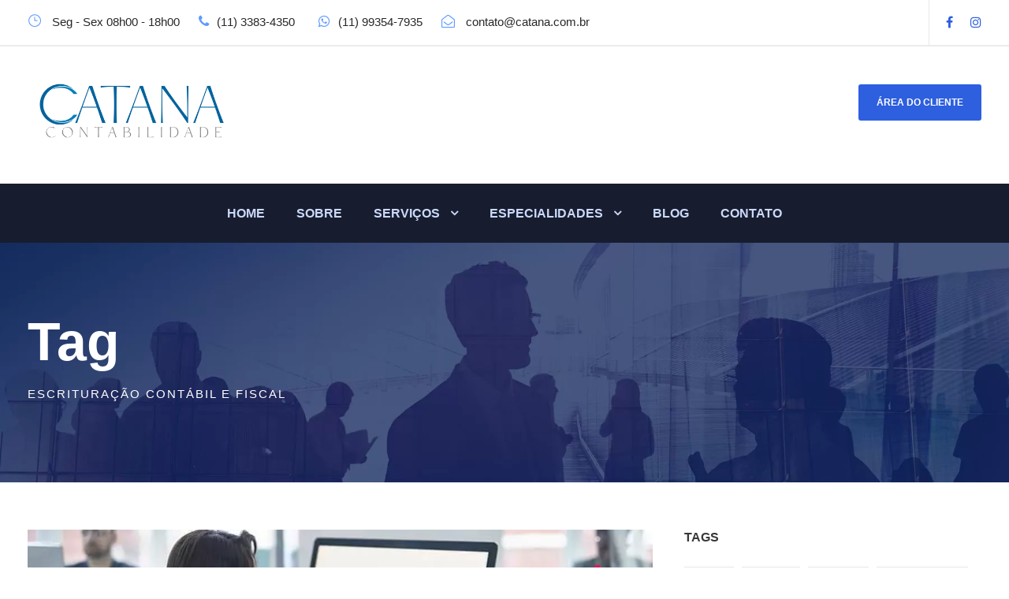

--- FILE ---
content_type: text/html; charset=UTF-8
request_url: https://catana.com.br/tags/escrituracao-contabil-e-fiscal/
body_size: 15406
content:
<!DOCTYPE html><html lang="pt-BR" class="no-js"><head><script data-no-optimize="1">var litespeed_docref=sessionStorage.getItem("litespeed_docref");litespeed_docref&&(Object.defineProperty(document,"referrer",{get:function(){return litespeed_docref}}),sessionStorage.removeItem("litespeed_docref"));</script>  <script type="litespeed/javascript" data-src="https://www.googletagmanager.com/gtag/js?id=UA-125697557-2"></script> <script type="litespeed/javascript">window.dataLayer=window.dataLayer||[];function gtag(){dataLayer.push(arguments)}
gtag('js',new Date());gtag('config','UA-125697557-2')</script> <meta charset="UTF-8"><meta name="viewport" content="width=device-width, initial-scale=1"><link rel="profile" href="http://gmpg.org/xfn/11"><link rel="pingback" href="https://catana.com.br/xmlrpc.php"><meta name='robots' content='index, follow, max-image-preview:large, max-snippet:-1, max-video-preview:-1' /><title>Arquivos Escrituração Contábil e Fiscal - Catana Assessoria Empresarial</title><link rel="canonical" href="https://catana.com.br/tags/escrituracao-contabil-e-fiscal/" /><meta property="og:locale" content="pt_BR" /><meta property="og:type" content="article" /><meta property="og:title" content="Arquivos Escrituração Contábil e Fiscal - Catana Assessoria Empresarial" /><meta property="og:url" content="https://catana.com.br/tags/escrituracao-contabil-e-fiscal/" /><meta property="og:site_name" content="Catana Assessoria Empresarial" /><meta name="twitter:card" content="summary_large_image" /> <script type="application/ld+json" class="yoast-schema-graph">{"@context":"https://schema.org","@graph":[{"@type":"CollectionPage","@id":"https://catana.com.br/tags/escrituracao-contabil-e-fiscal/","url":"https://catana.com.br/tags/escrituracao-contabil-e-fiscal/","name":"Arquivos Escrituração Contábil e Fiscal - Catana Assessoria Empresarial","isPartOf":{"@id":"https://catana.com.br/#website"},"primaryImageOfPage":{"@id":"https://catana.com.br/tags/escrituracao-contabil-e-fiscal/#primaryimage"},"image":{"@id":"https://catana.com.br/tags/escrituracao-contabil-e-fiscal/#primaryimage"},"thumbnailUrl":"https://catana.com.br/wp-content/uploads/2021/02/saiba-o-que-fazer-com-cnpj-inapto-e-como-voce-pode-ficar-em-dia-com-a-receita-federal-1.jpg","breadcrumb":{"@id":"https://catana.com.br/tags/escrituracao-contabil-e-fiscal/#breadcrumb"},"inLanguage":"pt-BR"},{"@type":"ImageObject","inLanguage":"pt-BR","@id":"https://catana.com.br/tags/escrituracao-contabil-e-fiscal/#primaryimage","url":"https://catana.com.br/wp-content/uploads/2021/02/saiba-o-que-fazer-com-cnpj-inapto-e-como-voce-pode-ficar-em-dia-com-a-receita-federal-1.jpg","contentUrl":"https://catana.com.br/wp-content/uploads/2021/02/saiba-o-que-fazer-com-cnpj-inapto-e-como-voce-pode-ficar-em-dia-com-a-receita-federal-1.jpg","width":800,"height":500,"caption":"Saiba O Que Fazer Com Cnpj Inapto E Como Voce Pode Ficar Em Dia Com A Receita Federal 1 - Contabilidade em São Paulo | Catana Assessoria Empresarial"},{"@type":"BreadcrumbList","@id":"https://catana.com.br/tags/escrituracao-contabil-e-fiscal/#breadcrumb","itemListElement":[{"@type":"ListItem","position":1,"name":"Início","item":"https://catana.com.br/"},{"@type":"ListItem","position":2,"name":"Escrituração Contábil e Fiscal"}]},{"@type":"WebSite","@id":"https://catana.com.br/#website","url":"https://catana.com.br/","name":"Catana Assessoria Empresarial","description":"","potentialAction":[{"@type":"SearchAction","target":{"@type":"EntryPoint","urlTemplate":"https://catana.com.br/?s={search_term_string}"},"query-input":"required name=search_term_string"}],"inLanguage":"pt-BR"}]}</script> <link rel='dns-prefetch' href='//fonts.googleapis.com' /><link rel="alternate" type="application/rss+xml" title="Feed para Catana Assessoria Empresarial &raquo;" href="https://catana.com.br/feed/" /><link rel="alternate" type="application/rss+xml" title="Feed de comentários para Catana Assessoria Empresarial &raquo;" href="https://catana.com.br/comments/feed/" /><link rel="alternate" type="application/rss+xml" title="Feed de tag para Catana Assessoria Empresarial &raquo; Escrituração Contábil e Fiscal" href="https://catana.com.br/tags/escrituracao-contabil-e-fiscal/feed/" /><link data-optimized="2" rel="stylesheet" href="https://catana.com.br/wp-content/litespeed/css/f6a0c697d71fb439bc59716452feabf5.css?ver=d77ba" /><style id='global-styles-inline-css' type='text/css'>body{--wp--preset--color--black: #000000;--wp--preset--color--cyan-bluish-gray: #abb8c3;--wp--preset--color--white: #ffffff;--wp--preset--color--pale-pink: #f78da7;--wp--preset--color--vivid-red: #cf2e2e;--wp--preset--color--luminous-vivid-orange: #ff6900;--wp--preset--color--luminous-vivid-amber: #fcb900;--wp--preset--color--light-green-cyan: #7bdcb5;--wp--preset--color--vivid-green-cyan: #00d084;--wp--preset--color--pale-cyan-blue: #8ed1fc;--wp--preset--color--vivid-cyan-blue: #0693e3;--wp--preset--color--vivid-purple: #9b51e0;--wp--preset--gradient--vivid-cyan-blue-to-vivid-purple: linear-gradient(135deg,rgba(6,147,227,1) 0%,rgb(155,81,224) 100%);--wp--preset--gradient--light-green-cyan-to-vivid-green-cyan: linear-gradient(135deg,rgb(122,220,180) 0%,rgb(0,208,130) 100%);--wp--preset--gradient--luminous-vivid-amber-to-luminous-vivid-orange: linear-gradient(135deg,rgba(252,185,0,1) 0%,rgba(255,105,0,1) 100%);--wp--preset--gradient--luminous-vivid-orange-to-vivid-red: linear-gradient(135deg,rgba(255,105,0,1) 0%,rgb(207,46,46) 100%);--wp--preset--gradient--very-light-gray-to-cyan-bluish-gray: linear-gradient(135deg,rgb(238,238,238) 0%,rgb(169,184,195) 100%);--wp--preset--gradient--cool-to-warm-spectrum: linear-gradient(135deg,rgb(74,234,220) 0%,rgb(151,120,209) 20%,rgb(207,42,186) 40%,rgb(238,44,130) 60%,rgb(251,105,98) 80%,rgb(254,248,76) 100%);--wp--preset--gradient--blush-light-purple: linear-gradient(135deg,rgb(255,206,236) 0%,rgb(152,150,240) 100%);--wp--preset--gradient--blush-bordeaux: linear-gradient(135deg,rgb(254,205,165) 0%,rgb(254,45,45) 50%,rgb(107,0,62) 100%);--wp--preset--gradient--luminous-dusk: linear-gradient(135deg,rgb(255,203,112) 0%,rgb(199,81,192) 50%,rgb(65,88,208) 100%);--wp--preset--gradient--pale-ocean: linear-gradient(135deg,rgb(255,245,203) 0%,rgb(182,227,212) 50%,rgb(51,167,181) 100%);--wp--preset--gradient--electric-grass: linear-gradient(135deg,rgb(202,248,128) 0%,rgb(113,206,126) 100%);--wp--preset--gradient--midnight: linear-gradient(135deg,rgb(2,3,129) 0%,rgb(40,116,252) 100%);--wp--preset--duotone--dark-grayscale: url('#wp-duotone-dark-grayscale');--wp--preset--duotone--grayscale: url('#wp-duotone-grayscale');--wp--preset--duotone--purple-yellow: url('#wp-duotone-purple-yellow');--wp--preset--duotone--blue-red: url('#wp-duotone-blue-red');--wp--preset--duotone--midnight: url('#wp-duotone-midnight');--wp--preset--duotone--magenta-yellow: url('#wp-duotone-magenta-yellow');--wp--preset--duotone--purple-green: url('#wp-duotone-purple-green');--wp--preset--duotone--blue-orange: url('#wp-duotone-blue-orange');--wp--preset--font-size--small: 13px;--wp--preset--font-size--medium: 20px;--wp--preset--font-size--large: 36px;--wp--preset--font-size--x-large: 42px;--wp--preset--spacing--20: 0.44rem;--wp--preset--spacing--30: 0.67rem;--wp--preset--spacing--40: 1rem;--wp--preset--spacing--50: 1.5rem;--wp--preset--spacing--60: 2.25rem;--wp--preset--spacing--70: 3.38rem;--wp--preset--spacing--80: 5.06rem;}:where(.is-layout-flex){gap: 0.5em;}body .is-layout-flow > .alignleft{float: left;margin-inline-start: 0;margin-inline-end: 2em;}body .is-layout-flow > .alignright{float: right;margin-inline-start: 2em;margin-inline-end: 0;}body .is-layout-flow > .aligncenter{margin-left: auto !important;margin-right: auto !important;}body .is-layout-constrained > .alignleft{float: left;margin-inline-start: 0;margin-inline-end: 2em;}body .is-layout-constrained > .alignright{float: right;margin-inline-start: 2em;margin-inline-end: 0;}body .is-layout-constrained > .aligncenter{margin-left: auto !important;margin-right: auto !important;}body .is-layout-constrained > :where(:not(.alignleft):not(.alignright):not(.alignfull)){max-width: var(--wp--style--global--content-size);margin-left: auto !important;margin-right: auto !important;}body .is-layout-constrained > .alignwide{max-width: var(--wp--style--global--wide-size);}body .is-layout-flex{display: flex;}body .is-layout-flex{flex-wrap: wrap;align-items: center;}body .is-layout-flex > *{margin: 0;}:where(.wp-block-columns.is-layout-flex){gap: 2em;}.has-black-color{color: var(--wp--preset--color--black) !important;}.has-cyan-bluish-gray-color{color: var(--wp--preset--color--cyan-bluish-gray) !important;}.has-white-color{color: var(--wp--preset--color--white) !important;}.has-pale-pink-color{color: var(--wp--preset--color--pale-pink) !important;}.has-vivid-red-color{color: var(--wp--preset--color--vivid-red) !important;}.has-luminous-vivid-orange-color{color: var(--wp--preset--color--luminous-vivid-orange) !important;}.has-luminous-vivid-amber-color{color: var(--wp--preset--color--luminous-vivid-amber) !important;}.has-light-green-cyan-color{color: var(--wp--preset--color--light-green-cyan) !important;}.has-vivid-green-cyan-color{color: var(--wp--preset--color--vivid-green-cyan) !important;}.has-pale-cyan-blue-color{color: var(--wp--preset--color--pale-cyan-blue) !important;}.has-vivid-cyan-blue-color{color: var(--wp--preset--color--vivid-cyan-blue) !important;}.has-vivid-purple-color{color: var(--wp--preset--color--vivid-purple) !important;}.has-black-background-color{background-color: var(--wp--preset--color--black) !important;}.has-cyan-bluish-gray-background-color{background-color: var(--wp--preset--color--cyan-bluish-gray) !important;}.has-white-background-color{background-color: var(--wp--preset--color--white) !important;}.has-pale-pink-background-color{background-color: var(--wp--preset--color--pale-pink) !important;}.has-vivid-red-background-color{background-color: var(--wp--preset--color--vivid-red) !important;}.has-luminous-vivid-orange-background-color{background-color: var(--wp--preset--color--luminous-vivid-orange) !important;}.has-luminous-vivid-amber-background-color{background-color: var(--wp--preset--color--luminous-vivid-amber) !important;}.has-light-green-cyan-background-color{background-color: var(--wp--preset--color--light-green-cyan) !important;}.has-vivid-green-cyan-background-color{background-color: var(--wp--preset--color--vivid-green-cyan) !important;}.has-pale-cyan-blue-background-color{background-color: var(--wp--preset--color--pale-cyan-blue) !important;}.has-vivid-cyan-blue-background-color{background-color: var(--wp--preset--color--vivid-cyan-blue) !important;}.has-vivid-purple-background-color{background-color: var(--wp--preset--color--vivid-purple) !important;}.has-black-border-color{border-color: var(--wp--preset--color--black) !important;}.has-cyan-bluish-gray-border-color{border-color: var(--wp--preset--color--cyan-bluish-gray) !important;}.has-white-border-color{border-color: var(--wp--preset--color--white) !important;}.has-pale-pink-border-color{border-color: var(--wp--preset--color--pale-pink) !important;}.has-vivid-red-border-color{border-color: var(--wp--preset--color--vivid-red) !important;}.has-luminous-vivid-orange-border-color{border-color: var(--wp--preset--color--luminous-vivid-orange) !important;}.has-luminous-vivid-amber-border-color{border-color: var(--wp--preset--color--luminous-vivid-amber) !important;}.has-light-green-cyan-border-color{border-color: var(--wp--preset--color--light-green-cyan) !important;}.has-vivid-green-cyan-border-color{border-color: var(--wp--preset--color--vivid-green-cyan) !important;}.has-pale-cyan-blue-border-color{border-color: var(--wp--preset--color--pale-cyan-blue) !important;}.has-vivid-cyan-blue-border-color{border-color: var(--wp--preset--color--vivid-cyan-blue) !important;}.has-vivid-purple-border-color{border-color: var(--wp--preset--color--vivid-purple) !important;}.has-vivid-cyan-blue-to-vivid-purple-gradient-background{background: var(--wp--preset--gradient--vivid-cyan-blue-to-vivid-purple) !important;}.has-light-green-cyan-to-vivid-green-cyan-gradient-background{background: var(--wp--preset--gradient--light-green-cyan-to-vivid-green-cyan) !important;}.has-luminous-vivid-amber-to-luminous-vivid-orange-gradient-background{background: var(--wp--preset--gradient--luminous-vivid-amber-to-luminous-vivid-orange) !important;}.has-luminous-vivid-orange-to-vivid-red-gradient-background{background: var(--wp--preset--gradient--luminous-vivid-orange-to-vivid-red) !important;}.has-very-light-gray-to-cyan-bluish-gray-gradient-background{background: var(--wp--preset--gradient--very-light-gray-to-cyan-bluish-gray) !important;}.has-cool-to-warm-spectrum-gradient-background{background: var(--wp--preset--gradient--cool-to-warm-spectrum) !important;}.has-blush-light-purple-gradient-background{background: var(--wp--preset--gradient--blush-light-purple) !important;}.has-blush-bordeaux-gradient-background{background: var(--wp--preset--gradient--blush-bordeaux) !important;}.has-luminous-dusk-gradient-background{background: var(--wp--preset--gradient--luminous-dusk) !important;}.has-pale-ocean-gradient-background{background: var(--wp--preset--gradient--pale-ocean) !important;}.has-electric-grass-gradient-background{background: var(--wp--preset--gradient--electric-grass) !important;}.has-midnight-gradient-background{background: var(--wp--preset--gradient--midnight) !important;}.has-small-font-size{font-size: var(--wp--preset--font-size--small) !important;}.has-medium-font-size{font-size: var(--wp--preset--font-size--medium) !important;}.has-large-font-size{font-size: var(--wp--preset--font-size--large) !important;}.has-x-large-font-size{font-size: var(--wp--preset--font-size--x-large) !important;}
.wp-block-navigation a:where(:not(.wp-element-button)){color: inherit;}
:where(.wp-block-columns.is-layout-flex){gap: 2em;}
.wp-block-pullquote{font-size: 1.5em;line-height: 1.6;}</style> <script id='cookie-notice-front-js-before' type="litespeed/javascript">var cnArgs={"ajaxUrl":"https:\/\/catana.com.br\/wp-admin\/admin-ajax.php","nonce":"7b89bc4e32","hideEffect":"fade","position":"bottom","onScroll":!1,"onScrollOffset":100,"onClick":!1,"cookieName":"cookie_notice_accepted","cookieTime":2592000,"cookieTimeRejected":2592000,"globalCookie":!1,"redirection":!1,"cache":!0,"revokeCookies":!1,"revokeCookiesOpt":"automatic"}</script> <script type="litespeed/javascript" data-src='https://catana.com.br/wp-includes/js/jquery/jquery.min.js' id='jquery-core-js'></script> <!--[if lt IE 9]> <script type='text/javascript' src='https://catana.com.br/wp-content/themes/financity/js/html5.js' id='financity-html5js-js'></script> <![endif]--><link rel="https://api.w.org/" href="https://catana.com.br/wp-json/" /><link rel="alternate" type="application/json" href="https://catana.com.br/wp-json/wp/v2/tags/2218" /><link rel="EditURI" type="application/rsd+xml" title="RSD" href="https://catana.com.br/xmlrpc.php?rsd" /><link rel="wlwmanifest" type="application/wlwmanifest+xml" href="https://catana.com.br/wp-includes/wlwmanifest.xml" /><meta name="generator" content="WordPress 6.1.1" />
 <script type="litespeed/javascript">(function(w,d,s,l,i){w[l]=w[l]||[];w[l].push({'gtm.start':new Date().getTime(),event:'gtm.js'});var f=d.getElementsByTagName(s)[0],j=d.createElement(s),dl=l!='dataLayer'?'&l='+l:'';j.async=!0;j.src='https://www.googletagmanager.com/gtm.js?id='+i+dl;f.parentNode.insertBefore(j,f)})(window,document,'script','dataLayer','GTM-KQCCQT5')</script> <script type="litespeed/javascript">document.createElement("picture");if(!window.HTMLPictureElement&&document.addEventListener){window.addEventListener("DOMContentLiteSpeedLoaded",function(){var s=document.createElement("script");s.src="https://catana.com.br/wp-content/plugins/webp-express/js/picturefill.min.js";document.body.appendChild(s)})}</script><style type="text/css">.recentcomments a{display:inline !important;padding:0 !important;margin:0 !important;}</style><meta name="generator" content="Powered by Slider Revolution 6.5.30 - responsive, Mobile-Friendly Slider Plugin for WordPress with comfortable drag and drop interface." /><link rel="icon" href="https://catana.com.br/wp-content/uploads/2020/10/cropped-favicon-32x32.png" sizes="32x32" /><link rel="icon" href="https://catana.com.br/wp-content/uploads/2020/10/cropped-favicon-192x192.png" sizes="192x192" /><link rel="apple-touch-icon" href="https://catana.com.br/wp-content/uploads/2020/10/cropped-favicon-180x180.png" /><meta name="msapplication-TileImage" content="https://catana.com.br/wp-content/uploads/2020/10/cropped-favicon-270x270.png" /> <script type="litespeed/javascript">function setREVStartSize(e){window.RSIW=window.RSIW===undefined?window.innerWidth:window.RSIW;window.RSIH=window.RSIH===undefined?window.innerHeight:window.RSIH;try{var pw=document.getElementById(e.c).parentNode.offsetWidth,newh;pw=pw===0||isNaN(pw)||(e.l=="fullwidth"||e.layout=="fullwidth")?window.RSIW:pw;e.tabw=e.tabw===undefined?0:parseInt(e.tabw);e.thumbw=e.thumbw===undefined?0:parseInt(e.thumbw);e.tabh=e.tabh===undefined?0:parseInt(e.tabh);e.thumbh=e.thumbh===undefined?0:parseInt(e.thumbh);e.tabhide=e.tabhide===undefined?0:parseInt(e.tabhide);e.thumbhide=e.thumbhide===undefined?0:parseInt(e.thumbhide);e.mh=e.mh===undefined||e.mh==""||e.mh==="auto"?0:parseInt(e.mh,0);if(e.layout==="fullscreen"||e.l==="fullscreen")
newh=Math.max(e.mh,window.RSIH);else{e.gw=Array.isArray(e.gw)?e.gw:[e.gw];for(var i in e.rl)if(e.gw[i]===undefined||e.gw[i]===0)e.gw[i]=e.gw[i-1];e.gh=e.el===undefined||e.el===""||(Array.isArray(e.el)&&e.el.length==0)?e.gh:e.el;e.gh=Array.isArray(e.gh)?e.gh:[e.gh];for(var i in e.rl)if(e.gh[i]===undefined||e.gh[i]===0)e.gh[i]=e.gh[i-1];var nl=new Array(e.rl.length),ix=0,sl;e.tabw=e.tabhide>=pw?0:e.tabw;e.thumbw=e.thumbhide>=pw?0:e.thumbw;e.tabh=e.tabhide>=pw?0:e.tabh;e.thumbh=e.thumbhide>=pw?0:e.thumbh;for(var i in e.rl)nl[i]=e.rl[i]<window.RSIW?0:e.rl[i];sl=nl[0];for(var i in nl)if(sl>nl[i]&&nl[i]>0){sl=nl[i];ix=i}
var m=pw>(e.gw[ix]+e.tabw+e.thumbw)?1:(pw-(e.tabw+e.thumbw))/(e.gw[ix]);newh=(e.gh[ix]*m)+(e.tabh+e.thumbh)}
var el=document.getElementById(e.c);if(el!==null&&el)el.style.height=newh+"px";el=document.getElementById(e.c+"_wrapper");if(el!==null&&el){el.style.height=newh+"px";el.style.display="block"}}catch(e){console.log("Failure at Presize of Slider:"+e)}}</script> </head><body class="archive tag tag-escrituracao-contabil-e-fiscal tag-2218 cookies-not-set gdlr-core-body financity-body financity-body-front financity-full  financity-with-sticky-navigation gdlr-core-link-to-lightbox"><div class="financity-mobile-header-wrap" ><div class="financity-mobile-header financity-header-background financity-style-slide" id="financity-mobile-header" ><div class="financity-mobile-header-container financity-container" ><div class="financity-logo  financity-item-pdlr"><div class="financity-logo-inner"><a href="https://catana.com.br/" ><picture><source srcset="https://catana.com.br/wp-content/webp-express/webp-images/uploads/2024/10/wp-logo-catana.png.webp" type="image/webp"><img data-lazyloaded="1" src="[data-uri]" data-src="https://catana.com.br/wp-content/uploads/2024/10/wp-logo-catana.png" alt="" width="480" height="126" title="wp-logo-catana" class="webpexpress-processed"></picture></a></div></div><div class="financity-mobile-menu-right" ><div class="financity-mobile-menu" ><a class="financity-mm-menu-button financity-mobile-menu-button financity-mobile-button-hamburger" href="#financity-mobile-menu" ><span></span></a><div class="financity-mm-menu-wrap financity-navigation-font" id="financity-mobile-menu" data-slide="right" ><ul id="menu-menu-mobile" class="m-menu"><li class="menu-item menu-item-type-post_type menu-item-object-page menu-item-home menu-item-13449"><a href="https://catana.com.br/">HOME</a></li><li class="menu-item menu-item-type-post_type menu-item-object-page menu-item-13450"><a href="https://catana.com.br/sobre/">SOBRE</a></li><li class="menu-item menu-item-type-custom menu-item-object-custom menu-item-has-children menu-item-13451"><a href="#">SERVIÇOS</a><ul class="sub-menu"><li class="menu-item menu-item-type-post_type menu-item-object-page menu-item-13452"><a href="https://catana.com.br/abertura-de-empresas/">Abertura de Empresas</a></li><li class="menu-item menu-item-type-post_type menu-item-object-page menu-item-13457"><a href="https://catana.com.br/solucoes-trabalhistas/">Soluções Trabalhistas</a></li><li class="menu-item menu-item-type-post_type menu-item-object-page menu-item-13455"><a href="https://catana.com.br/solucoes-contabeis/">Soluções Contábeis</a></li><li class="menu-item menu-item-type-post_type menu-item-object-page menu-item-13456"><a href="https://catana.com.br/solucoes-fiscais/">Soluções Fiscais</a></li><li class="menu-item menu-item-type-post_type menu-item-object-page menu-item-13454"><a href="https://catana.com.br/planejamento-tributario/">Planejamento Tributário</a></li><li class="menu-item menu-item-type-post_type menu-item-object-page menu-item-13453"><a href="https://catana.com.br/business-intelligence/">Business Intelligence</a></li></ul></li><li class="menu-item menu-item-type-custom menu-item-object-custom menu-item-has-children menu-item-13458"><a href="#">ESPECIALIDADES</a><ul class="sub-menu"><li class="menu-item menu-item-type-post_type menu-item-object-page menu-item-13461"><a href="https://catana.com.br/contabilidade-para-prestadores-de-servicos/">Contabilidade para Prestadores de Serviços</a></li><li class="menu-item menu-item-type-post_type menu-item-object-page menu-item-13460"><a href="https://catana.com.br/contabilidade-para-importacao-e-exportacao/">Contabilidade para Importação e Exportação</a></li><li class="menu-item menu-item-type-post_type menu-item-object-page menu-item-13459"><a href="https://catana.com.br/contabilidade-para-confeccao/">Contabilidade para Confecção</a></li><li class="menu-item menu-item-type-post_type menu-item-object-page menu-item-13573"><a href="https://catana.com.br/contabilidade-para-bpo-financeiro/">BPO Financeiro</a></li></ul></li><li class="menu-item menu-item-type-post_type menu-item-object-page current_page_parent menu-item-has-children menu-item-13462"><a href="https://catana.com.br/blog/">BLOG</a><ul class="sub-menu"><li class="menu-item menu-item-type-custom menu-item-object-custom menu-item-13463"><a href="https://catana.com.br/categorias/confeccao-no-bom-retiro/">CONFECÇÃO NO BOM RETIRO</a></li><li class="menu-item menu-item-type-custom menu-item-object-custom menu-item-13464"><a href="https://catana.com.br/categorias/empreendedor-de-sucesso/">EMPREENDEDOR DE SUCESSO</a></li><li class="menu-item menu-item-type-custom menu-item-object-custom menu-item-13465"><a href="https://catana.com.br/categorias/noticias/">NOTÍCIAS</a></li></ul></li><li class="menu-item menu-item-type-post_type menu-item-object-page menu-item-13466"><a href="https://catana.com.br/contato/">Contato</a></li></ul></div></div></div></div></div></div><div class="financity-body-outer-wrapper "><div class="financity-body-wrapper clearfix  financity-with-frame"><div class="financity-top-bar" ><div class="financity-top-bar-background" ></div><div class="financity-top-bar-container clearfix financity-container " ><div class="financity-top-bar-left financity-item-pdlr"><i class="icon_clock_alt" style="font-size: 17px ;color: #5e9bff ;margin-right: 10px ;"  ></i> Seg - Sex 08h00 - 18h00 <i class="fa fa-phone" style="font-size: 17px ;color: #5e9bff ;margin-left: 20px ;margin-right: 10px ;"  ></i>(11) 3383-4350<i class="fa fa-whatsapp" style="font-size: 17px ;color: #5e9bff ;margin-left: 30px ;margin-right: 10px ;"  ></i>(11) 99354-7935
<i class="fa fa-envelope-open-o" style="font-size: 17px ;color: #5e9bff ;margin-left: 20px ;margin-right: 14px ;"  ></i>contato@catana.com.br</div><div class="financity-top-bar-right financity-item-pdlr"><span class="financity-top-bar-divider financity-left-margin" ></span><div class="financity-top-bar-right-social" ><a href="https://www.facebook.com/CatanaAssessoriaEmpresarial/?__tn__=%2Cd%2CP-R&#038;eid=ARAQEn3r_AJNcRDYTZPfoDjQKh3Exc7-mzLUln0oM147cjfVbw6x-w_I8zyELwkIOLaUEKnB5iDvTmhT" target="_blank" class="financity-top-bar-social-icon" title="facebook" ><i class="fa fa-facebook" ></i></a><a href="https://www.instagram.com/catanacontabilidade/" target="_blank" class="financity-top-bar-social-icon" title="instagram" ><i class="fa fa-instagram" ></i></a></div></div></div></div><header class="financity-header-wrap financity-header-style-bar  financity-style-left" ><div class="financity-header-background" ></div><div class="financity-header-container clearfix  financity-container"><div class="financity-header-container-inner"><div class="financity-logo  financity-item-pdlr"><div class="financity-logo-inner"><a href="https://catana.com.br/" ><picture><source srcset="https://catana.com.br/wp-content/webp-express/webp-images/uploads/2024/10/wp-logo-catana.png.webp" type="image/webp"><img data-lazyloaded="1" src="[data-uri]" data-src="https://catana.com.br/wp-content/uploads/2024/10/wp-logo-catana.png" alt="" width="480" height="126" title="wp-logo-catana" class="webpexpress-processed"></picture></a></div></div><div class="financity-logo-right-text financity-item-pdlr" ><a class="financity-header-right-button" href="https://onvio.com.br/clientcenter/company/0C3E192E67454C2AB89919232BA5B527" target="_blank" >ÁREA DO CLIENTE</a></div></div></div><div class="financity-navigation-bar-wrap  financity-sticky-navigation financity-sticky-navigation-height financity-style-center  financity-style-fixed" ><div class="financity-navigation-background" ></div><div class="financity-navigation-container clearfix  financity-container"><div class="financity-navigation financity-item-mglr clearfix financity-navigation-submenu-indicator " ><div class="financity-main-menu" id="financity-main-menu" ><ul id="menu-menu-principal-2" class="sf-menu"><li  class="menu-item menu-item-type-post_type menu-item-object-page menu-item-home menu-item-13174 financity-normal-menu"><a href="https://catana.com.br/">HOME</a></li><li  class="menu-item menu-item-type-post_type menu-item-object-page menu-item-13210 financity-normal-menu"><a href="https://catana.com.br/sobre/">SOBRE</a></li><li  class="menu-item menu-item-type-custom menu-item-object-custom menu-item-has-children menu-item-13175 financity-normal-menu"><a href="#" class="sf-with-ul-pre">SERVIÇOS</a><ul class="sub-menu"><li  class="menu-item menu-item-type-post_type menu-item-object-page menu-item-13256" data-size="60"><a href="https://catana.com.br/abertura-de-empresas/">ABERTURA DE EMPRESAS</a></li><li  class="menu-item menu-item-type-post_type menu-item-object-page menu-item-13262" data-size="60"><a href="https://catana.com.br/solucoes-trabalhistas/">SOLUÇÕES TRABALHISTAS</a></li><li  class="menu-item menu-item-type-post_type menu-item-object-page menu-item-13272" data-size="60"><a href="https://catana.com.br/solucoes-contabeis/">SOLUÇÕES CONTÁBEIS</a></li><li  class="menu-item menu-item-type-post_type menu-item-object-page menu-item-13278" data-size="60"><a href="https://catana.com.br/solucoes-fiscais/">SOLUÇÕES FISCAIS</a></li><li  class="menu-item menu-item-type-post_type menu-item-object-page menu-item-13283" data-size="60"><a href="https://catana.com.br/planejamento-tributario/">PLANEJAMENTO TRIBUTÁRIO</a></li><li  class="menu-item menu-item-type-post_type menu-item-object-page menu-item-13295" data-size="60"><a href="https://catana.com.br/business-intelligence/">BUSINESS INTELLIGENCE</a></li></ul></li><li  class="menu-item menu-item-type-custom menu-item-object-custom menu-item-has-children menu-item-13176 financity-normal-menu"><a href="#" class="sf-with-ul-pre">ESPECIALIDADES</a><ul class="sub-menu"><li  class="menu-item menu-item-type-post_type menu-item-object-page menu-item-13330" data-size="60"><a href="https://catana.com.br/contabilidade-para-prestadores-de-servicos/">CONTABILIDADE PARA PRESTADORES DE SERVIÇOS</a></li><li  class="menu-item menu-item-type-post_type menu-item-object-page menu-item-13329" data-size="60"><a href="https://catana.com.br/contabilidade-para-importacao-e-exportacao/">CONTABILIDADE PARA IMPORTAÇÃO E EXPORTAÇÃO</a></li><li  class="menu-item menu-item-type-post_type menu-item-object-page menu-item-13333" data-size="60"><a href="https://catana.com.br/contabilidade-para-confeccao/">CONTABILIDADE PARA CONFECÇÃO</a></li><li  class="menu-item menu-item-type-post_type menu-item-object-page menu-item-13574" data-size="60"><a href="https://catana.com.br/contabilidade-para-bpo-financeiro/">BPO FINANCEIRO</a></li></ul></li><li  class="menu-item menu-item-type-post_type menu-item-object-page current_page_parent menu-item-14026 financity-normal-menu"><a href="https://catana.com.br/blog/">BLOG</a></li><li  class="menu-item menu-item-type-post_type menu-item-object-page menu-item-13310 financity-normal-menu"><a href="https://catana.com.br/contato/">CONTATO</a></li></ul></div></div></div></div></header><div class="financity-page-title-wrap  financity-style-custom financity-left-align" ><div class="financity-header-transparent-substitute" ></div><div class="financity-page-title-overlay"  ></div><div class="financity-page-title-container financity-container" ><div class="financity-page-title-content financity-item-pdlr"  ><h3 class="financity-page-title"  >Tag</h3><div class="financity-page-caption"  >Escrituração Contábil e Fiscal</div></div></div></div><div class="financity-page-wrapper" id="financity-page-wrapper" ><div class="financity-content-container financity-container"><div class=" financity-sidebar-wrap clearfix financity-line-height-0 financity-sidebar-style-right" ><div class=" financity-sidebar-center financity-column-40 financity-line-height" ><div class="financity-content-area" ><div class="gdlr-core-blog-item gdlr-core-item-pdb clearfix  gdlr-core-style-blog-full"  ><div class="gdlr-core-blog-item-holder gdlr-core-js-2 clearfix" data-layout="fitrows" ><div class="gdlr-core-item-list gdlr-core-blog-full  gdlr-core-item-mglr gdlr-core-style-left"  ><div class="gdlr-core-blog-thumbnail gdlr-core-media-image  gdlr-core-opacity-on-hover gdlr-core-zoom-on-hover"  ><a href="https://catana.com.br/saiba-o-que-fazer-com-cnpj-inapto-e-como-voce-pode-ficar-em-dia-com-a-receita-federal/" ><picture><source srcset="https://catana.com.br/wp-content/webp-express/webp-images/uploads/2021/02/saiba-o-que-fazer-com-cnpj-inapto-e-como-voce-pode-ficar-em-dia-com-a-receita-federal-1.jpg.webp" type="image/webp"><img data-lazyloaded="1" src="[data-uri]" data-src="https://catana.com.br/wp-content/uploads/2021/02/saiba-o-que-fazer-com-cnpj-inapto-e-como-voce-pode-ficar-em-dia-com-a-receita-federal-1.jpg" alt="Saiba O Que Fazer Com Cnpj Inapto E Como Voce Pode Ficar Em Dia Com A Receita Federal 1 - Contabilidade em São Paulo | Catana Assessoria Empresarial" width="800" height="500" title="Saiba O Que Fazer Com Cnpj Inapto E Como Voce Pode Ficar Em Dia Com A Receita Federal 1 – Contabilidade em São Paulo | Catana Assessoria Empresarial" class="webpexpress-processed"></picture></a></div><div class="gdlr-core-blog-full-head clearfix"><div class="gdlr-core-blog-full-head-right"><h3 class="gdlr-core-blog-title gdlr-core-skin-title"  ><a href="https://catana.com.br/saiba-o-que-fazer-com-cnpj-inapto-e-como-voce-pode-ficar-em-dia-com-a-receita-federal/" >Saiba o que fazer com CNPJ inapto e como você pode ficar em dia com a Receita Federal!</a></h3><div class="gdlr-core-blog-info-wrapper gdlr-core-skin-divider" ><span class="gdlr-core-blog-info gdlr-core-blog-info-font gdlr-core-skin-caption gdlr-core-blog-info-date"  ><span class="gdlr-core-head" ><i class="icon_clock_alt" ></i></span><a href="https://catana.com.br/2021/02/24/" >24/02/2021</a></span><span class="gdlr-core-blog-info gdlr-core-blog-info-font gdlr-core-skin-caption gdlr-core-blog-info-author"  ><span class="gdlr-core-head" ><i class="icon_documents_alt" ></i></span><a href="https://catana.com.br/author/dministrador/" title="Posts de @dministrador" rel="author">@dministrador</a></span><span class="gdlr-core-blog-info gdlr-core-blog-info-font gdlr-core-skin-caption gdlr-core-blog-info-category"  ><span class="gdlr-core-head" ><i class="icon_folder-alt" ></i></span><a href="https://catana.com.br/categorias/noticias/" rel="tag">Noticias</a></span></div></div></div><div class="gdlr-core-blog-content clearfix" >Mesmo estando inativa a empresa precisa cumprir com certas obrigações para manter a sua regularidade, dentre elas está a entrega de declarações. Então, se você possui alguma pendência neste sentido, saiba que seu CNPJ pode ter sido declarado inapto pela Receita Federal devido à omissão de declarações.<div class="clear"></div><a class="gdlr-core-excerpt-read-more gdlr-core-button gdlr-core-rectangle" href="https://catana.com.br/saiba-o-que-fazer-com-cnpj-inapto-e-como-voce-pode-ficar-em-dia-com-a-receita-federal/" >Leia Mais</a></div></div></div></div></div></div><div class=" financity-sidebar-right financity-column-20 financity-line-height financity-line-height" ><div class="financity-sidebar-area financity-item-pdlr" ><div id="tag_cloud-2" class="widget widget_tag_cloud financity-widget"><h3 class="financity-widget-title">TAGS</h3><div class="tagcloud"><a href="https://catana.com.br/tags/clt/" class="tag-cloud-link tag-link-43 tag-link-position-1" style="font-size: 11.783783783784pt;" aria-label="CLT (29 itens)">CLT</a>
<a href="https://catana.com.br/tags/cnpj/" class="tag-cloud-link tag-link-693 tag-link-position-2" style="font-size: 12.540540540541pt;" aria-label="CNPJ (32 itens)">CNPJ</a>
<a href="https://catana.com.br/tags/cofins/" class="tag-cloud-link tag-link-356 tag-link-position-3" style="font-size: 8pt;" aria-label="Cofins (18 itens)">Cofins</a>
<a href="https://catana.com.br/tags/contabilidade/" class="tag-cloud-link tag-link-1986 tag-link-position-4" style="font-size: 12.72972972973pt;" aria-label="contabilidade (33 itens)">contabilidade</a>
<a href="https://catana.com.br/tags/coronavirus/" class="tag-cloud-link tag-link-22 tag-link-position-5" style="font-size: 22pt;" aria-label="Coronavírus (103 itens)">Coronavírus</a>
<a href="https://catana.com.br/tags/covid-19/" class="tag-cloud-link tag-link-29 tag-link-position-6" style="font-size: 20.864864864865pt;" aria-label="Covid-19 (90 itens)">Covid-19</a>
<a href="https://catana.com.br/tags/crise/" class="tag-cloud-link tag-link-297 tag-link-position-7" style="font-size: 11.216216216216pt;" aria-label="Crise (27 itens)">Crise</a>
<a href="https://catana.com.br/tags/das/" class="tag-cloud-link tag-link-446 tag-link-position-8" style="font-size: 8.3783783783784pt;" aria-label="DAS (19 itens)">DAS</a>
<a href="https://catana.com.br/tags/empreendedor/" class="tag-cloud-link tag-link-13 tag-link-position-9" style="font-size: 9.8918918918919pt;" aria-label="Empreendedor (23 itens)">Empreendedor</a>
<a href="https://catana.com.br/tags/empreendedorismo/" class="tag-cloud-link tag-link-14 tag-link-position-10" style="font-size: 15.189189189189pt;" aria-label="Empreendedorismo (45 itens)">Empreendedorismo</a>
<a href="https://catana.com.br/tags/exportacao/" class="tag-cloud-link tag-link-4023 tag-link-position-11" style="font-size: 8.3783783783784pt;" aria-label="exportação (19 itens)">exportação</a>
<a href="https://catana.com.br/tags/fgts/" class="tag-cloud-link tag-link-34 tag-link-position-12" style="font-size: 15pt;" aria-label="FGTS (44 itens)">FGTS</a>
<a href="https://catana.com.br/tags/fluxo-de-caixa/" class="tag-cloud-link tag-link-15 tag-link-position-13" style="font-size: 9.5135135135135pt;" aria-label="Fluxo de caixa (22 itens)">Fluxo de caixa</a>
<a href="https://catana.com.br/tags/folha-de-pagamento/" class="tag-cloud-link tag-link-319 tag-link-position-14" style="font-size: 11.216216216216pt;" aria-label="Folha de Pagamento (27 itens)">Folha de Pagamento</a>
<a href="https://catana.com.br/tags/gestao-de-negocio/" class="tag-cloud-link tag-link-11 tag-link-position-15" style="font-size: 13.297297297297pt;" aria-label="Gestão de negócio (35 itens)">Gestão de negócio</a>
<a href="https://catana.com.br/tags/gestao-empresarial/" class="tag-cloud-link tag-link-20 tag-link-position-16" style="font-size: 19.918918918919pt;" aria-label="Gestão Empresarial (80 itens)">Gestão Empresarial</a>
<a href="https://catana.com.br/tags/gestao-financeira/" class="tag-cloud-link tag-link-420 tag-link-position-17" style="font-size: 8.3783783783784pt;" aria-label="gestão financeira (19 itens)">gestão financeira</a>
<a href="https://catana.com.br/tags/governo/" class="tag-cloud-link tag-link-122 tag-link-position-18" style="font-size: 15pt;" aria-label="Governo (44 itens)">Governo</a>
<a href="https://catana.com.br/tags/governo-federal/" class="tag-cloud-link tag-link-86 tag-link-position-19" style="font-size: 9.8918918918919pt;" aria-label="Governo Federal (23 itens)">Governo Federal</a>
<a href="https://catana.com.br/tags/home-office/" class="tag-cloud-link tag-link-94 tag-link-position-20" style="font-size: 10.837837837838pt;" aria-label="home office (26 itens)">home office</a>
<a href="https://catana.com.br/tags/icms/" class="tag-cloud-link tag-link-111 tag-link-position-21" style="font-size: 13.486486486486pt;" aria-label="ICMS (36 itens)">ICMS</a>
<a href="https://catana.com.br/tags/importacao/" class="tag-cloud-link tag-link-2911 tag-link-position-22" style="font-size: 10.459459459459pt;" aria-label="Importação (25 itens)">Importação</a>
<a href="https://catana.com.br/tags/imposto-de-renda/" class="tag-cloud-link tag-link-136 tag-link-position-23" style="font-size: 16.702702702703pt;" aria-label="imposto de renda (54 itens)">imposto de renda</a>
<a href="https://catana.com.br/tags/impostos/" class="tag-cloud-link tag-link-288 tag-link-position-24" style="font-size: 13.486486486486pt;" aria-label="impostos (36 itens)">impostos</a>
<a href="https://catana.com.br/tags/inss/" class="tag-cloud-link tag-link-157 tag-link-position-25" style="font-size: 10.837837837838pt;" aria-label="INSS (26 itens)">INSS</a>
<a href="https://catana.com.br/tags/ir/" class="tag-cloud-link tag-link-138 tag-link-position-26" style="font-size: 11.972972972973pt;" aria-label="ir (30 itens)">ir</a>
<a href="https://catana.com.br/tags/irpf/" class="tag-cloud-link tag-link-497 tag-link-position-27" style="font-size: 8.7567567567568pt;" aria-label="IRPF (20 itens)">IRPF</a>
<a href="https://catana.com.br/tags/irpj/" class="tag-cloud-link tag-link-2074 tag-link-position-28" style="font-size: 10.27027027027pt;" aria-label="IRPJ (24 itens)">IRPJ</a>
<a href="https://catana.com.br/tags/iss/" class="tag-cloud-link tag-link-113 tag-link-position-29" style="font-size: 8pt;" aria-label="ISS (18 itens)">ISS</a>
<a href="https://catana.com.br/tags/juros/" class="tag-cloud-link tag-link-452 tag-link-position-30" style="font-size: 9.8918918918919pt;" aria-label="Juros (23 itens)">Juros</a>
<a href="https://catana.com.br/tags/lucro-presumido/" class="tag-cloud-link tag-link-502 tag-link-position-31" style="font-size: 8.3783783783784pt;" aria-label="Lucro Presumido (19 itens)">Lucro Presumido</a>
<a href="https://catana.com.br/tags/medida-provisoria/" class="tag-cloud-link tag-link-232 tag-link-position-32" style="font-size: 16.324324324324pt;" aria-label="Medida Provisória (52 itens)">Medida Provisória</a>
<a href="https://catana.com.br/tags/mei/" class="tag-cloud-link tag-link-69 tag-link-position-33" style="font-size: 16.135135135135pt;" aria-label="MEI (50 itens)">MEI</a>
<a href="https://catana.com.br/tags/microempresas/" class="tag-cloud-link tag-link-632 tag-link-position-34" style="font-size: 8pt;" aria-label="microempresas (18 itens)">microempresas</a>
<a href="https://catana.com.br/tags/ministerio-da-economia/" class="tag-cloud-link tag-link-87 tag-link-position-35" style="font-size: 9.8918918918919pt;" aria-label="Ministério da Economia (23 itens)">Ministério da Economia</a>
<a href="https://catana.com.br/tags/mp/" class="tag-cloud-link tag-link-96 tag-link-position-36" style="font-size: 16.702702702703pt;" aria-label="MP (54 itens)">MP</a>
<a href="https://catana.com.br/tags/pandemia/" class="tag-cloud-link tag-link-30 tag-link-position-37" style="font-size: 21.432432432432pt;" aria-label="Pandemia (97 itens)">Pandemia</a>
<a href="https://catana.com.br/tags/planejamento-tributario/" class="tag-cloud-link tag-link-266 tag-link-position-38" style="font-size: 8.3783783783784pt;" aria-label="planejamento tributário (19 itens)">planejamento tributário</a>
<a href="https://catana.com.br/tags/pronampe/" class="tag-cloud-link tag-link-848 tag-link-position-39" style="font-size: 12.540540540541pt;" aria-label="Pronampe (32 itens)">Pronampe</a>
<a href="https://catana.com.br/tags/receita-federal/" class="tag-cloud-link tag-link-146 tag-link-position-40" style="font-size: 18.783783783784pt;" aria-label="Receita Federal (69 itens)">Receita Federal</a>
<a href="https://catana.com.br/tags/regime-tributario/" class="tag-cloud-link tag-link-439 tag-link-position-41" style="font-size: 13.486486486486pt;" aria-label="regime tributário (36 itens)">regime tributário</a>
<a href="https://catana.com.br/tags/sebrae/" class="tag-cloud-link tag-link-572 tag-link-position-42" style="font-size: 9.1351351351351pt;" aria-label="Sebrae (21 itens)">Sebrae</a>
<a href="https://catana.com.br/tags/senado/" class="tag-cloud-link tag-link-159 tag-link-position-43" style="font-size: 8pt;" aria-label="Senado (18 itens)">Senado</a>
<a href="https://catana.com.br/tags/simples-nacional/" class="tag-cloud-link tag-link-77 tag-link-position-44" style="font-size: 20.864864864865pt;" aria-label="Simples Nacional (91 itens)">Simples Nacional</a>
<a href="https://catana.com.br/tags/tributos/" class="tag-cloud-link tag-link-386 tag-link-position-45" style="font-size: 12.918918918919pt;" aria-label="Tributos (34 itens)">Tributos</a></div></div></div></div></div></div></div><footer><div class="financity-footer-wrapper  financity-with-column-divider" ><div class="financity-footer-container financity-container clearfix" ><div class="financity-footer-column financity-item-pdlr financity-column-20" ><div id="text-2" class="widget widget_text financity-widget"><div class="textwidget"><p><picture><source srcset="https://catana.com.br/wp-content/webp-express/webp-images/uploads/2024/10/wp-logo-catana.png.webp" type="image/webp"><img data-lazyloaded="1" src="[data-uri]" decoding="async" loading="lazy" class="alignnone wp-image-13173 webpexpress-processed" data-src="https://catana.com.br/wp-content/uploads/2024/10/wp-logo-catana.png" alt="" width="205" height="54"></picture></p><p><i class="fa fa-location-arrow" style="font-size: 16px ;color: #ffffff ;margin-right: 10px ;"  ></i> <a href="https://www.google.com/maps/place/R.+Barra+do+Tibagi,+576+-+Bom+Retiro,+S%C3%A3o+Paulo+-+SP,+01128-000/@-23.5237646,-46.6459077,17z/data=!3m1!4b1!4m5!3m4!1s0x94ce586fc9844c3d:0x5965bbbfa0067c10!8m2!3d-23.5237646!4d-46.643719" target="_blank" rel="noopener"><span class="elementor-icon-list-text">Rua Barra do Tibagi, 576 &#8211; Bom Retiro &#8211; São Paulo &#8211; SP </span></a><br />
<span class="gdlr-core-space-shortcode" style="margin-top: 10px ;"  ></span> <i class="fa fa-phone" style="font-size: 16px ;color: #ffffff ;margin-right: 10px ;"  ></i><a href="tel:1133834350"> (11) 3383-4350</a><br />
<span class="gdlr-core-space-shortcode" style="margin-top: 10px ;"  ></span><i class="fa fa-whatsapp" style="font-size: 16px ;color: #ffffff ;margin-right: 10px ;"  ></i>(11) 99354-7935 <span class="gdlr-core-space-shortcode" style="margin-top: 10px ;"  ></span><i class="fa fa-envelope-open-o" style="font-size: 16px ;color: #ffffff ;margin-right: 10px ;"  ></i> <a href="mailto:contato@catana.com.br">contato@catana.com.br</a></p></div></div></div><div class="financity-footer-column financity-item-pdlr financity-column-20" ><div id="gdlr-core-recent-post-widget-3" class="widget widget_gdlr-core-recent-post-widget financity-widget"><h3 class="financity-widget-title">Artigos Recentes</h3><div class="gdlr-core-recent-post-widget-wrap gdlr-core-style-2"><div class="gdlr-core-recent-post-widget clearfix"><div class="gdlr-core-recent-post-widget-content"><div class="gdlr-core-recent-post-widget-title"><a href="https://catana.com.br/importacao-sem-surpresas-o-que-todo-empresario-precisa-saber-para-dormir-tranquilo/" >Importação sem surpresas: o que todo empresário precisa saber para dormir tranquilo</a></div><div class="gdlr-core-recent-post-widget-info"><span class="gdlr-core-blog-info gdlr-core-blog-info-font gdlr-core-skin-caption gdlr-core-blog-info-date"  ><span class="gdlr-core-head" ><i class="icon_clock_alt" ></i></span><a href="https://catana.com.br/2025/12/12/" >12/12/2025</a></span></div></div></div><div class="gdlr-core-recent-post-widget clearfix"><div class="gdlr-core-recent-post-widget-content"><div class="gdlr-core-recent-post-widget-title"><a href="https://catana.com.br/holding-familiar-proteja-o-patrimonio-e-garanta-um-futuro-seguro/" >Holding familiar: proteja o patrimônio e garanta um futuro seguro</a></div><div class="gdlr-core-recent-post-widget-info"><span class="gdlr-core-blog-info gdlr-core-blog-info-font gdlr-core-skin-caption gdlr-core-blog-info-date"  ><span class="gdlr-core-head" ><i class="icon_clock_alt" ></i></span><a href="https://catana.com.br/2025/12/05/" >05/12/2025</a></span></div></div></div><div class="gdlr-core-recent-post-widget clearfix"><div class="gdlr-core-recent-post-widget-content"><div class="gdlr-core-recent-post-widget-title"><a href="https://catana.com.br/saiba-o-que-e-e-como-ocorre-a-recuperacao-de-creditos-tributarios/" >Saiba o que é e como ocorre a recuperação de créditos tributários</a></div><div class="gdlr-core-recent-post-widget-info"><span class="gdlr-core-blog-info gdlr-core-blog-info-font gdlr-core-skin-caption gdlr-core-blog-info-date"  ><span class="gdlr-core-head" ><i class="icon_clock_alt" ></i></span><a href="https://catana.com.br/2025/11/28/" >28/11/2025</a></span></div></div></div></div></div></div><div class="financity-footer-column financity-item-pdlr financity-column-20" ><div id="nav_menu-1" class="widget widget_nav_menu financity-widget"><h3 class="financity-widget-title">Links Úteis</h3><div class="menu-menu-principal-2-container"><ul id="menu-menu-principal-3" class="menu"><li class="menu-item menu-item-type-post_type menu-item-object-page menu-item-home menu-item-13174"><a href="https://catana.com.br/">HOME</a></li><li class="menu-item menu-item-type-post_type menu-item-object-page menu-item-13210"><a href="https://catana.com.br/sobre/">SOBRE</a></li><li class="menu-item menu-item-type-custom menu-item-object-custom menu-item-has-children menu-item-13175"><a href="#">SERVIÇOS</a><ul class="sub-menu"><li class="menu-item menu-item-type-post_type menu-item-object-page menu-item-13256"><a href="https://catana.com.br/abertura-de-empresas/">ABERTURA DE EMPRESAS</a></li><li class="menu-item menu-item-type-post_type menu-item-object-page menu-item-13262"><a href="https://catana.com.br/solucoes-trabalhistas/">SOLUÇÕES TRABALHISTAS</a></li><li class="menu-item menu-item-type-post_type menu-item-object-page menu-item-13272"><a href="https://catana.com.br/solucoes-contabeis/">SOLUÇÕES CONTÁBEIS</a></li><li class="menu-item menu-item-type-post_type menu-item-object-page menu-item-13278"><a href="https://catana.com.br/solucoes-fiscais/">SOLUÇÕES FISCAIS</a></li><li class="menu-item menu-item-type-post_type menu-item-object-page menu-item-13283"><a href="https://catana.com.br/planejamento-tributario/">PLANEJAMENTO TRIBUTÁRIO</a></li><li class="menu-item menu-item-type-post_type menu-item-object-page menu-item-13295"><a href="https://catana.com.br/business-intelligence/">BUSINESS INTELLIGENCE</a></li></ul></li><li class="menu-item menu-item-type-custom menu-item-object-custom menu-item-has-children menu-item-13176"><a href="#">ESPECIALIDADES</a><ul class="sub-menu"><li class="menu-item menu-item-type-post_type menu-item-object-page menu-item-13330"><a href="https://catana.com.br/contabilidade-para-prestadores-de-servicos/">CONTABILIDADE PARA PRESTADORES DE SERVIÇOS</a></li><li class="menu-item menu-item-type-post_type menu-item-object-page menu-item-13329"><a href="https://catana.com.br/contabilidade-para-importacao-e-exportacao/">CONTABILIDADE PARA IMPORTAÇÃO E EXPORTAÇÃO</a></li><li class="menu-item menu-item-type-post_type menu-item-object-page menu-item-13333"><a href="https://catana.com.br/contabilidade-para-confeccao/">CONTABILIDADE PARA CONFECÇÃO</a></li><li class="menu-item menu-item-type-post_type menu-item-object-page menu-item-13574"><a href="https://catana.com.br/contabilidade-para-bpo-financeiro/">BPO FINANCEIRO</a></li></ul></li><li class="menu-item menu-item-type-post_type menu-item-object-page current_page_parent menu-item-14026"><a href="https://catana.com.br/blog/">BLOG</a></li><li class="menu-item menu-item-type-post_type menu-item-object-page menu-item-13310"><a href="https://catana.com.br/contato/">CONTATO</a></li></ul></div></div></div></div></div><div class="financity-copyright-wrapper" ><div class="financity-copyright-container financity-container clearfix"><div class="financity-copyright-left financity-item-pdlr"><a href="https://insidedigital.com.br" target="_blank" style="color:white;">Inside Digital - Agência de Marketing Digital</a></div><div class="financity-copyright-right financity-item-pdlr"><!--[gdlr_core_icon icon="fa fa-facebook" size="16px" color="#ffffff" margin-left="17px" margin-right="" link="#"] [gdlr_core_icon icon="fa fa-twitter" size="16px" color="#ffffff" margin-left="17px" margin-right="" link="#"] [gdlr_core_icon icon="fa fa-linkedin" size="16px" color="#ffffff" margin-left="17px" margin-right="" link="#"] [gdlr_core_icon icon="fa fa-google-plus" size="16px" color="#ffffff" margin-left="17px" margin-right="" link="#"] [gdlr_core_icon icon="fa fa-instagram" size="16px" color="#ffffff" margin-left="17px" margin-right="" link="#"] --></div></div></div></footer></div></div><a href="#financity-top-anchor" class="financity-footer-back-to-top-button" id="financity-footer-back-to-top-button"><i class="fa fa-angle-up" ></i></a> <script type="litespeed/javascript" data-src='https://d335luupugsy2.cloudfront.net/js/loader-scripts/6b1d4f40-9107-4129-9add-ef79f36b6b86-loader.js'></script> <script type="litespeed/javascript">window.RS_MODULES=window.RS_MODULES||{};window.RS_MODULES.modules=window.RS_MODULES.modules||{};window.RS_MODULES.waiting=window.RS_MODULES.waiting||[];window.RS_MODULES.defered=!0;window.RS_MODULES.moduleWaiting=window.RS_MODULES.moduleWaiting||{};window.RS_MODULES.type='compiled'</script> <style id='rs-plugin-settings-inline-css' type='text/css'>#rs-demo-id {}</style> <script id='contact-form-7-js-extra' type="litespeed/javascript">var wpcf7={"api":{"root":"https:\/\/catana.com.br\/wp-json\/","namespace":"contact-form-7\/v1"},"cached":"1"}</script> <script id='gdlr-core-page-builder-js-extra' type="litespeed/javascript">var gdlr_core_pbf={"admin":"","video":{"width":"640","height":"360"},"ajax_url":"https:\/\/catana.com.br\/wp-admin\/admin-ajax.php","ilightbox_skin":"dark"}</script> <script id='financity-script-core-js-extra' type="litespeed/javascript">var financity_script_core={"home_url":"https:\/\/catana.com.br\/"}</script> <script type="litespeed/javascript" data-src='https://maps.google.com/maps/api/js?libraries=geometry%2Cplaces%2Cweather%2Cpanoramio%2Cdrawing&#038;language=en&#038;ver=6.1.1' id='wpgmp-google-api-js'></script> <script id='wpgmp-google-map-main-js-extra' type="litespeed/javascript">var wpgmp_local={"all_location":"All","show_locations":"Show Locations","sort_by":"Sort by","wpgmp_not_working":"Not working...","select_category":"Select Category","place_icon_url":"https:\/\/catana.com.br\/wp-content\/plugins\/wp-google-map-plugin\/assets\/images\/icons\/"}</script> <div id="cookie-notice" role="dialog" class="cookie-notice-hidden cookie-revoke-hidden cn-position-bottom" aria-label="Cookie Notice" style="background-color: rgba(50,50,58,1);"><div class="cookie-notice-container" style="color: #fff"><span id="cn-notice-text" class="cn-text-container">Este site usa cookies para melhorar sua experiência. Clique em aceitar ou leia nossa política de privacidade.</span><span id="cn-notice-buttons" class="cn-buttons-container"><button id="cn-accept-cookie" data-cookie-set="accept" class="cn-set-cookie cn-button" aria-label="Aceitar" style="background-color: #00a99d">Aceitar</button></span><button type="button" id="cn-close-notice" data-cookie-set="accept" class="cn-close-icon" aria-label="No"></button></div></div>
 <script data-no-optimize="1">window.lazyLoadOptions=Object.assign({},{threshold:300},window.lazyLoadOptions||{});!function(t,e){"object"==typeof exports&&"undefined"!=typeof module?module.exports=e():"function"==typeof define&&define.amd?define(e):(t="undefined"!=typeof globalThis?globalThis:t||self).LazyLoad=e()}(this,function(){"use strict";function e(){return(e=Object.assign||function(t){for(var e=1;e<arguments.length;e++){var n,a=arguments[e];for(n in a)Object.prototype.hasOwnProperty.call(a,n)&&(t[n]=a[n])}return t}).apply(this,arguments)}function o(t){return e({},at,t)}function l(t,e){return t.getAttribute(gt+e)}function c(t){return l(t,vt)}function s(t,e){return function(t,e,n){e=gt+e;null!==n?t.setAttribute(e,n):t.removeAttribute(e)}(t,vt,e)}function i(t){return s(t,null),0}function r(t){return null===c(t)}function u(t){return c(t)===_t}function d(t,e,n,a){t&&(void 0===a?void 0===n?t(e):t(e,n):t(e,n,a))}function f(t,e){et?t.classList.add(e):t.className+=(t.className?" ":"")+e}function _(t,e){et?t.classList.remove(e):t.className=t.className.replace(new RegExp("(^|\\s+)"+e+"(\\s+|$)")," ").replace(/^\s+/,"").replace(/\s+$/,"")}function g(t){return t.llTempImage}function v(t,e){!e||(e=e._observer)&&e.unobserve(t)}function b(t,e){t&&(t.loadingCount+=e)}function p(t,e){t&&(t.toLoadCount=e)}function n(t){for(var e,n=[],a=0;e=t.children[a];a+=1)"SOURCE"===e.tagName&&n.push(e);return n}function h(t,e){(t=t.parentNode)&&"PICTURE"===t.tagName&&n(t).forEach(e)}function a(t,e){n(t).forEach(e)}function m(t){return!!t[lt]}function E(t){return t[lt]}function I(t){return delete t[lt]}function y(e,t){var n;m(e)||(n={},t.forEach(function(t){n[t]=e.getAttribute(t)}),e[lt]=n)}function L(a,t){var o;m(a)&&(o=E(a),t.forEach(function(t){var e,n;e=a,(t=o[n=t])?e.setAttribute(n,t):e.removeAttribute(n)}))}function k(t,e,n){f(t,e.class_loading),s(t,st),n&&(b(n,1),d(e.callback_loading,t,n))}function A(t,e,n){n&&t.setAttribute(e,n)}function O(t,e){A(t,rt,l(t,e.data_sizes)),A(t,it,l(t,e.data_srcset)),A(t,ot,l(t,e.data_src))}function w(t,e,n){var a=l(t,e.data_bg_multi),o=l(t,e.data_bg_multi_hidpi);(a=nt&&o?o:a)&&(t.style.backgroundImage=a,n=n,f(t=t,(e=e).class_applied),s(t,dt),n&&(e.unobserve_completed&&v(t,e),d(e.callback_applied,t,n)))}function x(t,e){!e||0<e.loadingCount||0<e.toLoadCount||d(t.callback_finish,e)}function M(t,e,n){t.addEventListener(e,n),t.llEvLisnrs[e]=n}function N(t){return!!t.llEvLisnrs}function z(t){if(N(t)){var e,n,a=t.llEvLisnrs;for(e in a){var o=a[e];n=e,o=o,t.removeEventListener(n,o)}delete t.llEvLisnrs}}function C(t,e,n){var a;delete t.llTempImage,b(n,-1),(a=n)&&--a.toLoadCount,_(t,e.class_loading),e.unobserve_completed&&v(t,n)}function R(i,r,c){var l=g(i)||i;N(l)||function(t,e,n){N(t)||(t.llEvLisnrs={});var a="VIDEO"===t.tagName?"loadeddata":"load";M(t,a,e),M(t,"error",n)}(l,function(t){var e,n,a,o;n=r,a=c,o=u(e=i),C(e,n,a),f(e,n.class_loaded),s(e,ut),d(n.callback_loaded,e,a),o||x(n,a),z(l)},function(t){var e,n,a,o;n=r,a=c,o=u(e=i),C(e,n,a),f(e,n.class_error),s(e,ft),d(n.callback_error,e,a),o||x(n,a),z(l)})}function T(t,e,n){var a,o,i,r,c;t.llTempImage=document.createElement("IMG"),R(t,e,n),m(c=t)||(c[lt]={backgroundImage:c.style.backgroundImage}),i=n,r=l(a=t,(o=e).data_bg),c=l(a,o.data_bg_hidpi),(r=nt&&c?c:r)&&(a.style.backgroundImage='url("'.concat(r,'")'),g(a).setAttribute(ot,r),k(a,o,i)),w(t,e,n)}function G(t,e,n){var a;R(t,e,n),a=e,e=n,(t=Et[(n=t).tagName])&&(t(n,a),k(n,a,e))}function D(t,e,n){var a;a=t,(-1<It.indexOf(a.tagName)?G:T)(t,e,n)}function S(t,e,n){var a;t.setAttribute("loading","lazy"),R(t,e,n),a=e,(e=Et[(n=t).tagName])&&e(n,a),s(t,_t)}function V(t){t.removeAttribute(ot),t.removeAttribute(it),t.removeAttribute(rt)}function j(t){h(t,function(t){L(t,mt)}),L(t,mt)}function F(t){var e;(e=yt[t.tagName])?e(t):m(e=t)&&(t=E(e),e.style.backgroundImage=t.backgroundImage)}function P(t,e){var n;F(t),n=e,r(e=t)||u(e)||(_(e,n.class_entered),_(e,n.class_exited),_(e,n.class_applied),_(e,n.class_loading),_(e,n.class_loaded),_(e,n.class_error)),i(t),I(t)}function U(t,e,n,a){var o;n.cancel_on_exit&&(c(t)!==st||"IMG"===t.tagName&&(z(t),h(o=t,function(t){V(t)}),V(o),j(t),_(t,n.class_loading),b(a,-1),i(t),d(n.callback_cancel,t,e,a)))}function $(t,e,n,a){var o,i,r=(i=t,0<=bt.indexOf(c(i)));s(t,"entered"),f(t,n.class_entered),_(t,n.class_exited),o=t,i=a,n.unobserve_entered&&v(o,i),d(n.callback_enter,t,e,a),r||D(t,n,a)}function q(t){return t.use_native&&"loading"in HTMLImageElement.prototype}function H(t,o,i){t.forEach(function(t){return(a=t).isIntersecting||0<a.intersectionRatio?$(t.target,t,o,i):(e=t.target,n=t,a=o,t=i,void(r(e)||(f(e,a.class_exited),U(e,n,a,t),d(a.callback_exit,e,n,t))));var e,n,a})}function B(e,n){var t;tt&&!q(e)&&(n._observer=new IntersectionObserver(function(t){H(t,e,n)},{root:(t=e).container===document?null:t.container,rootMargin:t.thresholds||t.threshold+"px"}))}function J(t){return Array.prototype.slice.call(t)}function K(t){return t.container.querySelectorAll(t.elements_selector)}function Q(t){return c(t)===ft}function W(t,e){return e=t||K(e),J(e).filter(r)}function X(e,t){var n;(n=K(e),J(n).filter(Q)).forEach(function(t){_(t,e.class_error),i(t)}),t.update()}function t(t,e){var n,a,t=o(t);this._settings=t,this.loadingCount=0,B(t,this),n=t,a=this,Y&&window.addEventListener("online",function(){X(n,a)}),this.update(e)}var Y="undefined"!=typeof window,Z=Y&&!("onscroll"in window)||"undefined"!=typeof navigator&&/(gle|ing|ro)bot|crawl|spider/i.test(navigator.userAgent),tt=Y&&"IntersectionObserver"in window,et=Y&&"classList"in document.createElement("p"),nt=Y&&1<window.devicePixelRatio,at={elements_selector:".lazy",container:Z||Y?document:null,threshold:300,thresholds:null,data_src:"src",data_srcset:"srcset",data_sizes:"sizes",data_bg:"bg",data_bg_hidpi:"bg-hidpi",data_bg_multi:"bg-multi",data_bg_multi_hidpi:"bg-multi-hidpi",data_poster:"poster",class_applied:"applied",class_loading:"litespeed-loading",class_loaded:"litespeed-loaded",class_error:"error",class_entered:"entered",class_exited:"exited",unobserve_completed:!0,unobserve_entered:!1,cancel_on_exit:!0,callback_enter:null,callback_exit:null,callback_applied:null,callback_loading:null,callback_loaded:null,callback_error:null,callback_finish:null,callback_cancel:null,use_native:!1},ot="src",it="srcset",rt="sizes",ct="poster",lt="llOriginalAttrs",st="loading",ut="loaded",dt="applied",ft="error",_t="native",gt="data-",vt="ll-status",bt=[st,ut,dt,ft],pt=[ot],ht=[ot,ct],mt=[ot,it,rt],Et={IMG:function(t,e){h(t,function(t){y(t,mt),O(t,e)}),y(t,mt),O(t,e)},IFRAME:function(t,e){y(t,pt),A(t,ot,l(t,e.data_src))},VIDEO:function(t,e){a(t,function(t){y(t,pt),A(t,ot,l(t,e.data_src))}),y(t,ht),A(t,ct,l(t,e.data_poster)),A(t,ot,l(t,e.data_src)),t.load()}},It=["IMG","IFRAME","VIDEO"],yt={IMG:j,IFRAME:function(t){L(t,pt)},VIDEO:function(t){a(t,function(t){L(t,pt)}),L(t,ht),t.load()}},Lt=["IMG","IFRAME","VIDEO"];return t.prototype={update:function(t){var e,n,a,o=this._settings,i=W(t,o);{if(p(this,i.length),!Z&&tt)return q(o)?(e=o,n=this,i.forEach(function(t){-1!==Lt.indexOf(t.tagName)&&S(t,e,n)}),void p(n,0)):(t=this._observer,o=i,t.disconnect(),a=t,void o.forEach(function(t){a.observe(t)}));this.loadAll(i)}},destroy:function(){this._observer&&this._observer.disconnect(),K(this._settings).forEach(function(t){I(t)}),delete this._observer,delete this._settings,delete this.loadingCount,delete this.toLoadCount},loadAll:function(t){var e=this,n=this._settings;W(t,n).forEach(function(t){v(t,e),D(t,n,e)})},restoreAll:function(){var e=this._settings;K(e).forEach(function(t){P(t,e)})}},t.load=function(t,e){e=o(e);D(t,e)},t.resetStatus=function(t){i(t)},t}),function(t,e){"use strict";function n(){e.body.classList.add("litespeed_lazyloaded")}function a(){console.log("[LiteSpeed] Start Lazy Load"),o=new LazyLoad(Object.assign({},t.lazyLoadOptions||{},{elements_selector:"[data-lazyloaded]",callback_finish:n})),i=function(){o.update()},t.MutationObserver&&new MutationObserver(i).observe(e.documentElement,{childList:!0,subtree:!0,attributes:!0})}var o,i;t.addEventListener?t.addEventListener("load",a,!1):t.attachEvent("onload",a)}(window,document);</script><script data-no-optimize="1">window.litespeed_ui_events=window.litespeed_ui_events||["mouseover","click","keydown","wheel","touchmove","touchstart"];var urlCreator=window.URL||window.webkitURL;function litespeed_load_delayed_js_force(){console.log("[LiteSpeed] Start Load JS Delayed"),litespeed_ui_events.forEach(e=>{window.removeEventListener(e,litespeed_load_delayed_js_force,{passive:!0})}),document.querySelectorAll("iframe[data-litespeed-src]").forEach(e=>{e.setAttribute("src",e.getAttribute("data-litespeed-src"))}),"loading"==document.readyState?window.addEventListener("DOMContentLoaded",litespeed_load_delayed_js):litespeed_load_delayed_js()}litespeed_ui_events.forEach(e=>{window.addEventListener(e,litespeed_load_delayed_js_force,{passive:!0})});async function litespeed_load_delayed_js(){let t=[];for(var d in document.querySelectorAll('script[type="litespeed/javascript"]').forEach(e=>{t.push(e)}),t)await new Promise(e=>litespeed_load_one(t[d],e));document.dispatchEvent(new Event("DOMContentLiteSpeedLoaded")),window.dispatchEvent(new Event("DOMContentLiteSpeedLoaded"))}function litespeed_load_one(t,e){console.log("[LiteSpeed] Load ",t);var d=document.createElement("script");d.addEventListener("load",e),d.addEventListener("error",e),t.getAttributeNames().forEach(e=>{"type"!=e&&d.setAttribute("data-src"==e?"src":e,t.getAttribute(e))});let a=!(d.type="text/javascript");!d.src&&t.textContent&&(d.src=litespeed_inline2src(t.textContent),a=!0),t.after(d),t.remove(),a&&e()}function litespeed_inline2src(t){try{var d=urlCreator.createObjectURL(new Blob([t.replace(/^(?:<!--)?(.*?)(?:-->)?$/gm,"$1")],{type:"text/javascript"}))}catch(e){d="data:text/javascript;base64,"+btoa(t.replace(/^(?:<!--)?(.*?)(?:-->)?$/gm,"$1"))}return d}</script><script data-no-optimize="1">var litespeed_vary=document.cookie.replace(/(?:(?:^|.*;\s*)_lscache_vary\s*\=\s*([^;]*).*$)|^.*$/,"");litespeed_vary||fetch("/wp-content/plugins/litespeed-cache/guest.vary.php",{method:"POST",cache:"no-cache",redirect:"follow"}).then(e=>e.json()).then(e=>{console.log(e),e.hasOwnProperty("reload")&&"yes"==e.reload&&(sessionStorage.setItem("litespeed_docref",document.referrer),window.location.reload(!0))});</script><script data-optimized="1" type="litespeed/javascript" data-src="https://catana.com.br/wp-content/litespeed/js/9e8d6f3250ca570608e9c121bb4376a8.js?ver=d77ba"></script></body></html>
<!-- Page optimized by LiteSpeed Cache @2026-01-20 16:55:29 -->

<!-- Page supported by LiteSpeed Cache 7.7 on 2026-01-20 16:55:28 -->
<!-- Guest Mode -->
<!-- QUIC.cloud UCSS in queue -->